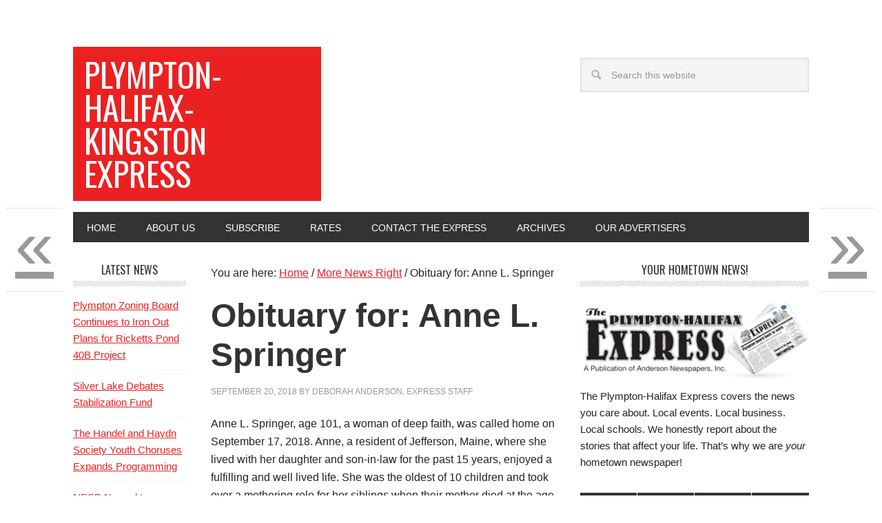

--- FILE ---
content_type: text/html; charset=UTF-8
request_url: https://plymptonhalifaxexpress.com/obituary-for-anne-l-springer/
body_size: 12246
content:
<!DOCTYPE html>
<html lang="en-US">
<head >
<meta charset="UTF-8" />
<meta name="viewport" content="width=device-width, initial-scale=1" />
<meta name='robots' content='index, follow, max-image-preview:large, max-snippet:-1, max-video-preview:-1' />
	<style>img:is([sizes="auto" i], [sizes^="auto," i]) { contain-intrinsic-size: 3000px 1500px }</style>
	
	<!-- This site is optimized with the Yoast SEO plugin v26.8 - https://yoast.com/product/yoast-seo-wordpress/ -->
	<title>Obituary for: Anne L. Springer - Plympton-Halifax-Kingston Express</title>
	<link rel="canonical" href="https://plymptonhalifaxexpress.com/obituary-for-anne-l-springer/" />
	<meta property="og:locale" content="en_US" />
	<meta property="og:type" content="article" />
	<meta property="og:title" content="Obituary for: Anne L. Springer - Plympton-Halifax-Kingston Express" />
	<meta property="og:description" content="Anne L. Springer, age 101, a woman of deep faith, was called home on September 17, 2018. Anne, a resident of Jefferson, Maine, where she lived with her daughter and son-in-law for the past 15 years, enjoyed a fulfilling and well lived life. She was the oldest of 10 children and took over a mothering [&hellip;]" />
	<meta property="og:url" content="https://plymptonhalifaxexpress.com/obituary-for-anne-l-springer/" />
	<meta property="og:site_name" content="Plympton-Halifax-Kingston Express" />
	<meta property="article:publisher" content="https://www.facebook.com/plymptonhalifaxexpress/" />
	<meta property="article:published_time" content="2018-09-20T17:26:20+00:00" />
	<meta property="og:image" content="https://secureservercdn.net/45.40.155.190/dzf.a92.myftpupload.com/wp-content/uploads/2018/09/AnneFrontCover.jpg?time=1655317428" />
	<meta property="og:image:width" content="782" />
	<meta property="og:image:height" content="1158" />
	<meta property="og:image:type" content="image/jpeg" />
	<meta name="author" content="Deborah Anderson, Express Staff" />
	<script type="application/ld+json" class="yoast-schema-graph">{"@context":"https://schema.org","@graph":[{"@type":"Article","@id":"https://plymptonhalifaxexpress.com/obituary-for-anne-l-springer/#article","isPartOf":{"@id":"https://plymptonhalifaxexpress.com/obituary-for-anne-l-springer/"},"author":{"name":"Deborah Anderson, Express Staff","@id":"https://plymptonhalifaxexpress.com/#/schema/person/eeed6d5fd5c806a4335d8d701884dda5"},"headline":"Obituary for: Anne L. Springer","datePublished":"2018-09-20T17:26:20+00:00","mainEntityOfPage":{"@id":"https://plymptonhalifaxexpress.com/obituary-for-anne-l-springer/"},"wordCount":514,"publisher":{"@id":"https://plymptonhalifaxexpress.com/#organization"},"image":{"@id":"https://plymptonhalifaxexpress.com/obituary-for-anne-l-springer/#primaryimage"},"thumbnailUrl":"https://plymptonhalifaxexpress.com/wp-content/uploads/2018/09/AnneFrontCover.jpg","articleSection":["More News Right","News"],"inLanguage":"en-US"},{"@type":"WebPage","@id":"https://plymptonhalifaxexpress.com/obituary-for-anne-l-springer/","url":"https://plymptonhalifaxexpress.com/obituary-for-anne-l-springer/","name":"Obituary for: Anne L. Springer - Plympton-Halifax-Kingston Express","isPartOf":{"@id":"https://plymptonhalifaxexpress.com/#website"},"primaryImageOfPage":{"@id":"https://plymptonhalifaxexpress.com/obituary-for-anne-l-springer/#primaryimage"},"image":{"@id":"https://plymptonhalifaxexpress.com/obituary-for-anne-l-springer/#primaryimage"},"thumbnailUrl":"https://plymptonhalifaxexpress.com/wp-content/uploads/2018/09/AnneFrontCover.jpg","datePublished":"2018-09-20T17:26:20+00:00","breadcrumb":{"@id":"https://plymptonhalifaxexpress.com/obituary-for-anne-l-springer/#breadcrumb"},"inLanguage":"en-US","potentialAction":[{"@type":"ReadAction","target":["https://plymptonhalifaxexpress.com/obituary-for-anne-l-springer/"]}]},{"@type":"ImageObject","inLanguage":"en-US","@id":"https://plymptonhalifaxexpress.com/obituary-for-anne-l-springer/#primaryimage","url":"https://plymptonhalifaxexpress.com/wp-content/uploads/2018/09/AnneFrontCover.jpg","contentUrl":"https://plymptonhalifaxexpress.com/wp-content/uploads/2018/09/AnneFrontCover.jpg","width":782,"height":1158},{"@type":"BreadcrumbList","@id":"https://plymptonhalifaxexpress.com/obituary-for-anne-l-springer/#breadcrumb","itemListElement":[{"@type":"ListItem","position":1,"name":"Home","item":"https://plymptonhalifaxexpress.com/"},{"@type":"ListItem","position":2,"name":"Obituary for: Anne L. Springer"}]},{"@type":"WebSite","@id":"https://plymptonhalifaxexpress.com/#website","url":"https://plymptonhalifaxexpress.com/","name":"Plympton-Halifax Express","description":"","publisher":{"@id":"https://plymptonhalifaxexpress.com/#organization"},"potentialAction":[{"@type":"SearchAction","target":{"@type":"EntryPoint","urlTemplate":"https://plymptonhalifaxexpress.com/?s={search_term_string}"},"query-input":{"@type":"PropertyValueSpecification","valueRequired":true,"valueName":"search_term_string"}}],"inLanguage":"en-US"},{"@type":"Organization","@id":"https://plymptonhalifaxexpress.com/#organization","name":"Plympton-Halifax Express","url":"https://plymptonhalifaxexpress.com/","logo":{"@type":"ImageObject","inLanguage":"en-US","@id":"https://plymptonhalifaxexpress.com/#/schema/logo/image/","url":"https://secureservercdn.net/45.40.155.190/dzf.a92.myftpupload.com/wp-content/uploads/2018/11/Screen-Shot-2018-11-29-at-6.18.00-PM.png?time=1655317079","contentUrl":"https://secureservercdn.net/45.40.155.190/dzf.a92.myftpupload.com/wp-content/uploads/2018/11/Screen-Shot-2018-11-29-at-6.18.00-PM.png?time=1655317079","width":713,"height":246,"caption":"Plympton-Halifax Express"},"image":{"@id":"https://plymptonhalifaxexpress.com/#/schema/logo/image/"},"sameAs":["https://www.facebook.com/plymptonhalifaxexpress/"]},{"@type":"Person","@id":"https://plymptonhalifaxexpress.com/#/schema/person/eeed6d5fd5c806a4335d8d701884dda5","name":"Deborah Anderson, Express Staff","image":{"@type":"ImageObject","inLanguage":"en-US","@id":"https://plymptonhalifaxexpress.com/#/schema/person/image/","url":"https://secure.gravatar.com/avatar/79395a2a93933b2680bfaeeb9e9f069cad95af354256b04c829cf013037bbc54?s=96&d=mm&r=g","contentUrl":"https://secure.gravatar.com/avatar/79395a2a93933b2680bfaeeb9e9f069cad95af354256b04c829cf013037bbc54?s=96&d=mm&r=g","caption":"Deborah Anderson, Express Staff"},"url":"https://plymptonhalifaxexpress.com/author/deborah-anderson-express-staff/"}]}</script>
	<!-- / Yoast SEO plugin. -->


<link rel='dns-prefetch' href='//secure.gravatar.com' />
<link rel='dns-prefetch' href='//stats.wp.com' />
<link rel='dns-prefetch' href='//fonts.googleapis.com' />
<link rel='dns-prefetch' href='//v0.wordpress.com' />
<link rel='preconnect' href='//c0.wp.com' />
<link rel="alternate" type="application/rss+xml" title="Plympton-Halifax-Kingston Express &raquo; Feed" href="https://plymptonhalifaxexpress.com/feed/" />
<link rel="alternate" type="application/rss+xml" title="Plympton-Halifax-Kingston Express &raquo; Comments Feed" href="https://plymptonhalifaxexpress.com/comments/feed/" />
		<!-- This site uses the Google Analytics by MonsterInsights plugin v9.11.1 - Using Analytics tracking - https://www.monsterinsights.com/ -->
		<!-- Note: MonsterInsights is not currently configured on this site. The site owner needs to authenticate with Google Analytics in the MonsterInsights settings panel. -->
					<!-- No tracking code set -->
				<!-- / Google Analytics by MonsterInsights -->
		<script type="text/javascript">
/* <![CDATA[ */
window._wpemojiSettings = {"baseUrl":"https:\/\/s.w.org\/images\/core\/emoji\/16.0.1\/72x72\/","ext":".png","svgUrl":"https:\/\/s.w.org\/images\/core\/emoji\/16.0.1\/svg\/","svgExt":".svg","source":{"concatemoji":"https:\/\/plymptonhalifaxexpress.com\/wp-includes\/js\/wp-emoji-release.min.js?ver=6.8.3"}};
/*! This file is auto-generated */
!function(s,n){var o,i,e;function c(e){try{var t={supportTests:e,timestamp:(new Date).valueOf()};sessionStorage.setItem(o,JSON.stringify(t))}catch(e){}}function p(e,t,n){e.clearRect(0,0,e.canvas.width,e.canvas.height),e.fillText(t,0,0);var t=new Uint32Array(e.getImageData(0,0,e.canvas.width,e.canvas.height).data),a=(e.clearRect(0,0,e.canvas.width,e.canvas.height),e.fillText(n,0,0),new Uint32Array(e.getImageData(0,0,e.canvas.width,e.canvas.height).data));return t.every(function(e,t){return e===a[t]})}function u(e,t){e.clearRect(0,0,e.canvas.width,e.canvas.height),e.fillText(t,0,0);for(var n=e.getImageData(16,16,1,1),a=0;a<n.data.length;a++)if(0!==n.data[a])return!1;return!0}function f(e,t,n,a){switch(t){case"flag":return n(e,"\ud83c\udff3\ufe0f\u200d\u26a7\ufe0f","\ud83c\udff3\ufe0f\u200b\u26a7\ufe0f")?!1:!n(e,"\ud83c\udde8\ud83c\uddf6","\ud83c\udde8\u200b\ud83c\uddf6")&&!n(e,"\ud83c\udff4\udb40\udc67\udb40\udc62\udb40\udc65\udb40\udc6e\udb40\udc67\udb40\udc7f","\ud83c\udff4\u200b\udb40\udc67\u200b\udb40\udc62\u200b\udb40\udc65\u200b\udb40\udc6e\u200b\udb40\udc67\u200b\udb40\udc7f");case"emoji":return!a(e,"\ud83e\udedf")}return!1}function g(e,t,n,a){var r="undefined"!=typeof WorkerGlobalScope&&self instanceof WorkerGlobalScope?new OffscreenCanvas(300,150):s.createElement("canvas"),o=r.getContext("2d",{willReadFrequently:!0}),i=(o.textBaseline="top",o.font="600 32px Arial",{});return e.forEach(function(e){i[e]=t(o,e,n,a)}),i}function t(e){var t=s.createElement("script");t.src=e,t.defer=!0,s.head.appendChild(t)}"undefined"!=typeof Promise&&(o="wpEmojiSettingsSupports",i=["flag","emoji"],n.supports={everything:!0,everythingExceptFlag:!0},e=new Promise(function(e){s.addEventListener("DOMContentLoaded",e,{once:!0})}),new Promise(function(t){var n=function(){try{var e=JSON.parse(sessionStorage.getItem(o));if("object"==typeof e&&"number"==typeof e.timestamp&&(new Date).valueOf()<e.timestamp+604800&&"object"==typeof e.supportTests)return e.supportTests}catch(e){}return null}();if(!n){if("undefined"!=typeof Worker&&"undefined"!=typeof OffscreenCanvas&&"undefined"!=typeof URL&&URL.createObjectURL&&"undefined"!=typeof Blob)try{var e="postMessage("+g.toString()+"("+[JSON.stringify(i),f.toString(),p.toString(),u.toString()].join(",")+"));",a=new Blob([e],{type:"text/javascript"}),r=new Worker(URL.createObjectURL(a),{name:"wpTestEmojiSupports"});return void(r.onmessage=function(e){c(n=e.data),r.terminate(),t(n)})}catch(e){}c(n=g(i,f,p,u))}t(n)}).then(function(e){for(var t in e)n.supports[t]=e[t],n.supports.everything=n.supports.everything&&n.supports[t],"flag"!==t&&(n.supports.everythingExceptFlag=n.supports.everythingExceptFlag&&n.supports[t]);n.supports.everythingExceptFlag=n.supports.everythingExceptFlag&&!n.supports.flag,n.DOMReady=!1,n.readyCallback=function(){n.DOMReady=!0}}).then(function(){return e}).then(function(){var e;n.supports.everything||(n.readyCallback(),(e=n.source||{}).concatemoji?t(e.concatemoji):e.wpemoji&&e.twemoji&&(t(e.twemoji),t(e.wpemoji)))}))}((window,document),window._wpemojiSettings);
/* ]]> */
</script>
<link rel='stylesheet' id='jetpack_related-posts-css' href='https://c0.wp.com/p/jetpack/15.4/modules/related-posts/related-posts.css' type='text/css' media='all' />
<link rel='stylesheet' id='jqueri_ui-css' href='https://plymptonhalifaxexpress.com/wp-content/plugins/player/js/jquery-ui.css?ver=6.8.3' type='text/css' media='all' />
<link rel='stylesheet' id='metro-pro-theme-css' href='https://plymptonhalifaxexpress.com/wp-content/themes/metro-pro_child/style.css?ver=2.0.1' type='text/css' media='all' />
<style id='wp-emoji-styles-inline-css' type='text/css'>

	img.wp-smiley, img.emoji {
		display: inline !important;
		border: none !important;
		box-shadow: none !important;
		height: 1em !important;
		width: 1em !important;
		margin: 0 0.07em !important;
		vertical-align: -0.1em !important;
		background: none !important;
		padding: 0 !important;
	}
</style>
<link rel='stylesheet' id='wp-block-library-css' href='https://c0.wp.com/c/6.8.3/wp-includes/css/dist/block-library/style.min.css' type='text/css' media='all' />
<style id='classic-theme-styles-inline-css' type='text/css'>
/*! This file is auto-generated */
.wp-block-button__link{color:#fff;background-color:#32373c;border-radius:9999px;box-shadow:none;text-decoration:none;padding:calc(.667em + 2px) calc(1.333em + 2px);font-size:1.125em}.wp-block-file__button{background:#32373c;color:#fff;text-decoration:none}
</style>
<link rel='stylesheet' id='mediaelement-css' href='https://c0.wp.com/c/6.8.3/wp-includes/js/mediaelement/mediaelementplayer-legacy.min.css' type='text/css' media='all' />
<link rel='stylesheet' id='wp-mediaelement-css' href='https://c0.wp.com/c/6.8.3/wp-includes/js/mediaelement/wp-mediaelement.min.css' type='text/css' media='all' />
<style id='jetpack-sharing-buttons-style-inline-css' type='text/css'>
.jetpack-sharing-buttons__services-list{display:flex;flex-direction:row;flex-wrap:wrap;gap:0;list-style-type:none;margin:5px;padding:0}.jetpack-sharing-buttons__services-list.has-small-icon-size{font-size:12px}.jetpack-sharing-buttons__services-list.has-normal-icon-size{font-size:16px}.jetpack-sharing-buttons__services-list.has-large-icon-size{font-size:24px}.jetpack-sharing-buttons__services-list.has-huge-icon-size{font-size:36px}@media print{.jetpack-sharing-buttons__services-list{display:none!important}}.editor-styles-wrapper .wp-block-jetpack-sharing-buttons{gap:0;padding-inline-start:0}ul.jetpack-sharing-buttons__services-list.has-background{padding:1.25em 2.375em}
</style>
<style id='global-styles-inline-css' type='text/css'>
:root{--wp--preset--aspect-ratio--square: 1;--wp--preset--aspect-ratio--4-3: 4/3;--wp--preset--aspect-ratio--3-4: 3/4;--wp--preset--aspect-ratio--3-2: 3/2;--wp--preset--aspect-ratio--2-3: 2/3;--wp--preset--aspect-ratio--16-9: 16/9;--wp--preset--aspect-ratio--9-16: 9/16;--wp--preset--color--black: #000000;--wp--preset--color--cyan-bluish-gray: #abb8c3;--wp--preset--color--white: #ffffff;--wp--preset--color--pale-pink: #f78da7;--wp--preset--color--vivid-red: #cf2e2e;--wp--preset--color--luminous-vivid-orange: #ff6900;--wp--preset--color--luminous-vivid-amber: #fcb900;--wp--preset--color--light-green-cyan: #7bdcb5;--wp--preset--color--vivid-green-cyan: #00d084;--wp--preset--color--pale-cyan-blue: #8ed1fc;--wp--preset--color--vivid-cyan-blue: #0693e3;--wp--preset--color--vivid-purple: #9b51e0;--wp--preset--gradient--vivid-cyan-blue-to-vivid-purple: linear-gradient(135deg,rgba(6,147,227,1) 0%,rgb(155,81,224) 100%);--wp--preset--gradient--light-green-cyan-to-vivid-green-cyan: linear-gradient(135deg,rgb(122,220,180) 0%,rgb(0,208,130) 100%);--wp--preset--gradient--luminous-vivid-amber-to-luminous-vivid-orange: linear-gradient(135deg,rgba(252,185,0,1) 0%,rgba(255,105,0,1) 100%);--wp--preset--gradient--luminous-vivid-orange-to-vivid-red: linear-gradient(135deg,rgba(255,105,0,1) 0%,rgb(207,46,46) 100%);--wp--preset--gradient--very-light-gray-to-cyan-bluish-gray: linear-gradient(135deg,rgb(238,238,238) 0%,rgb(169,184,195) 100%);--wp--preset--gradient--cool-to-warm-spectrum: linear-gradient(135deg,rgb(74,234,220) 0%,rgb(151,120,209) 20%,rgb(207,42,186) 40%,rgb(238,44,130) 60%,rgb(251,105,98) 80%,rgb(254,248,76) 100%);--wp--preset--gradient--blush-light-purple: linear-gradient(135deg,rgb(255,206,236) 0%,rgb(152,150,240) 100%);--wp--preset--gradient--blush-bordeaux: linear-gradient(135deg,rgb(254,205,165) 0%,rgb(254,45,45) 50%,rgb(107,0,62) 100%);--wp--preset--gradient--luminous-dusk: linear-gradient(135deg,rgb(255,203,112) 0%,rgb(199,81,192) 50%,rgb(65,88,208) 100%);--wp--preset--gradient--pale-ocean: linear-gradient(135deg,rgb(255,245,203) 0%,rgb(182,227,212) 50%,rgb(51,167,181) 100%);--wp--preset--gradient--electric-grass: linear-gradient(135deg,rgb(202,248,128) 0%,rgb(113,206,126) 100%);--wp--preset--gradient--midnight: linear-gradient(135deg,rgb(2,3,129) 0%,rgb(40,116,252) 100%);--wp--preset--font-size--small: 13px;--wp--preset--font-size--medium: 20px;--wp--preset--font-size--large: 36px;--wp--preset--font-size--x-large: 42px;--wp--preset--spacing--20: 0.44rem;--wp--preset--spacing--30: 0.67rem;--wp--preset--spacing--40: 1rem;--wp--preset--spacing--50: 1.5rem;--wp--preset--spacing--60: 2.25rem;--wp--preset--spacing--70: 3.38rem;--wp--preset--spacing--80: 5.06rem;--wp--preset--shadow--natural: 6px 6px 9px rgba(0, 0, 0, 0.2);--wp--preset--shadow--deep: 12px 12px 50px rgba(0, 0, 0, 0.4);--wp--preset--shadow--sharp: 6px 6px 0px rgba(0, 0, 0, 0.2);--wp--preset--shadow--outlined: 6px 6px 0px -3px rgba(255, 255, 255, 1), 6px 6px rgba(0, 0, 0, 1);--wp--preset--shadow--crisp: 6px 6px 0px rgba(0, 0, 0, 1);}:where(.is-layout-flex){gap: 0.5em;}:where(.is-layout-grid){gap: 0.5em;}body .is-layout-flex{display: flex;}.is-layout-flex{flex-wrap: wrap;align-items: center;}.is-layout-flex > :is(*, div){margin: 0;}body .is-layout-grid{display: grid;}.is-layout-grid > :is(*, div){margin: 0;}:where(.wp-block-columns.is-layout-flex){gap: 2em;}:where(.wp-block-columns.is-layout-grid){gap: 2em;}:where(.wp-block-post-template.is-layout-flex){gap: 1.25em;}:where(.wp-block-post-template.is-layout-grid){gap: 1.25em;}.has-black-color{color: var(--wp--preset--color--black) !important;}.has-cyan-bluish-gray-color{color: var(--wp--preset--color--cyan-bluish-gray) !important;}.has-white-color{color: var(--wp--preset--color--white) !important;}.has-pale-pink-color{color: var(--wp--preset--color--pale-pink) !important;}.has-vivid-red-color{color: var(--wp--preset--color--vivid-red) !important;}.has-luminous-vivid-orange-color{color: var(--wp--preset--color--luminous-vivid-orange) !important;}.has-luminous-vivid-amber-color{color: var(--wp--preset--color--luminous-vivid-amber) !important;}.has-light-green-cyan-color{color: var(--wp--preset--color--light-green-cyan) !important;}.has-vivid-green-cyan-color{color: var(--wp--preset--color--vivid-green-cyan) !important;}.has-pale-cyan-blue-color{color: var(--wp--preset--color--pale-cyan-blue) !important;}.has-vivid-cyan-blue-color{color: var(--wp--preset--color--vivid-cyan-blue) !important;}.has-vivid-purple-color{color: var(--wp--preset--color--vivid-purple) !important;}.has-black-background-color{background-color: var(--wp--preset--color--black) !important;}.has-cyan-bluish-gray-background-color{background-color: var(--wp--preset--color--cyan-bluish-gray) !important;}.has-white-background-color{background-color: var(--wp--preset--color--white) !important;}.has-pale-pink-background-color{background-color: var(--wp--preset--color--pale-pink) !important;}.has-vivid-red-background-color{background-color: var(--wp--preset--color--vivid-red) !important;}.has-luminous-vivid-orange-background-color{background-color: var(--wp--preset--color--luminous-vivid-orange) !important;}.has-luminous-vivid-amber-background-color{background-color: var(--wp--preset--color--luminous-vivid-amber) !important;}.has-light-green-cyan-background-color{background-color: var(--wp--preset--color--light-green-cyan) !important;}.has-vivid-green-cyan-background-color{background-color: var(--wp--preset--color--vivid-green-cyan) !important;}.has-pale-cyan-blue-background-color{background-color: var(--wp--preset--color--pale-cyan-blue) !important;}.has-vivid-cyan-blue-background-color{background-color: var(--wp--preset--color--vivid-cyan-blue) !important;}.has-vivid-purple-background-color{background-color: var(--wp--preset--color--vivid-purple) !important;}.has-black-border-color{border-color: var(--wp--preset--color--black) !important;}.has-cyan-bluish-gray-border-color{border-color: var(--wp--preset--color--cyan-bluish-gray) !important;}.has-white-border-color{border-color: var(--wp--preset--color--white) !important;}.has-pale-pink-border-color{border-color: var(--wp--preset--color--pale-pink) !important;}.has-vivid-red-border-color{border-color: var(--wp--preset--color--vivid-red) !important;}.has-luminous-vivid-orange-border-color{border-color: var(--wp--preset--color--luminous-vivid-orange) !important;}.has-luminous-vivid-amber-border-color{border-color: var(--wp--preset--color--luminous-vivid-amber) !important;}.has-light-green-cyan-border-color{border-color: var(--wp--preset--color--light-green-cyan) !important;}.has-vivid-green-cyan-border-color{border-color: var(--wp--preset--color--vivid-green-cyan) !important;}.has-pale-cyan-blue-border-color{border-color: var(--wp--preset--color--pale-cyan-blue) !important;}.has-vivid-cyan-blue-border-color{border-color: var(--wp--preset--color--vivid-cyan-blue) !important;}.has-vivid-purple-border-color{border-color: var(--wp--preset--color--vivid-purple) !important;}.has-vivid-cyan-blue-to-vivid-purple-gradient-background{background: var(--wp--preset--gradient--vivid-cyan-blue-to-vivid-purple) !important;}.has-light-green-cyan-to-vivid-green-cyan-gradient-background{background: var(--wp--preset--gradient--light-green-cyan-to-vivid-green-cyan) !important;}.has-luminous-vivid-amber-to-luminous-vivid-orange-gradient-background{background: var(--wp--preset--gradient--luminous-vivid-amber-to-luminous-vivid-orange) !important;}.has-luminous-vivid-orange-to-vivid-red-gradient-background{background: var(--wp--preset--gradient--luminous-vivid-orange-to-vivid-red) !important;}.has-very-light-gray-to-cyan-bluish-gray-gradient-background{background: var(--wp--preset--gradient--very-light-gray-to-cyan-bluish-gray) !important;}.has-cool-to-warm-spectrum-gradient-background{background: var(--wp--preset--gradient--cool-to-warm-spectrum) !important;}.has-blush-light-purple-gradient-background{background: var(--wp--preset--gradient--blush-light-purple) !important;}.has-blush-bordeaux-gradient-background{background: var(--wp--preset--gradient--blush-bordeaux) !important;}.has-luminous-dusk-gradient-background{background: var(--wp--preset--gradient--luminous-dusk) !important;}.has-pale-ocean-gradient-background{background: var(--wp--preset--gradient--pale-ocean) !important;}.has-electric-grass-gradient-background{background: var(--wp--preset--gradient--electric-grass) !important;}.has-midnight-gradient-background{background: var(--wp--preset--gradient--midnight) !important;}.has-small-font-size{font-size: var(--wp--preset--font-size--small) !important;}.has-medium-font-size{font-size: var(--wp--preset--font-size--medium) !important;}.has-large-font-size{font-size: var(--wp--preset--font-size--large) !important;}.has-x-large-font-size{font-size: var(--wp--preset--font-size--x-large) !important;}
:where(.wp-block-post-template.is-layout-flex){gap: 1.25em;}:where(.wp-block-post-template.is-layout-grid){gap: 1.25em;}
:where(.wp-block-columns.is-layout-flex){gap: 2em;}:where(.wp-block-columns.is-layout-grid){gap: 2em;}
:root :where(.wp-block-pullquote){font-size: 1.5em;line-height: 1.6;}
</style>
<link rel='stylesheet' id='contact-form-7-css' href='https://plymptonhalifaxexpress.com/wp-content/plugins/contact-form-7/includes/css/styles.css?ver=6.1.4' type='text/css' media='all' />
<link rel='stylesheet' id='genesis-social-profiles-menu-css' href='https://plymptonhalifaxexpress.com/wp-content/plugins/genesis-social-profiles-menu/css/gspm-styles.css?ver=1.2' type='text/css' media='all' />
<link rel='stylesheet' id='google-font-css' href='//fonts.googleapis.com/css?family=Oswald%3A400&#038;ver=2.0.1' type='text/css' media='all' />
<link rel='stylesheet' id='genesis_single_post_navigation-css' href='https://plymptonhalifaxexpress.com/wp-content/plugins/genesis-single-post-navigation/css/single-post-navigation.css?ver=1.5' type='text/css' media='screen' />
<link rel='stylesheet' id='sharedaddy-css' href='https://c0.wp.com/p/jetpack/15.4/modules/sharedaddy/sharing.css' type='text/css' media='all' />
<link rel='stylesheet' id='social-logos-css' href='https://c0.wp.com/p/jetpack/15.4/_inc/social-logos/social-logos.min.css' type='text/css' media='all' />
<script type="text/javascript" id="jetpack_related-posts-js-extra">
/* <![CDATA[ */
var related_posts_js_options = {"post_heading":"h4"};
/* ]]> */
</script>
<script type="text/javascript" src="https://c0.wp.com/p/jetpack/15.4/_inc/build/related-posts/related-posts.min.js" id="jetpack_related-posts-js"></script>
<script type="text/javascript" src="https://c0.wp.com/c/6.8.3/wp-includes/js/jquery/jquery.min.js" id="jquery-core-js"></script>
<script type="text/javascript" src="https://c0.wp.com/c/6.8.3/wp-includes/js/jquery/jquery-migrate.min.js" id="jquery-migrate-js"></script>
<script type="text/javascript" src="https://plymptonhalifaxexpress.com/wp-content/plugins/player/js/jquery-ui.min.js?ver=6.8.3" id="jquery-ui-js"></script>
<script type="text/javascript" src="https://plymptonhalifaxexpress.com/wp-content/plugins/player/js/jquery.transit.js?ver=6.8.3" id="transit-js"></script>
<script type="text/javascript" src="https://plymptonhalifaxexpress.com/wp-content/plugins/player/js/flash_detect.js?ver=6.8.3" id="flsh_detect-js"></script>
<link rel="https://api.w.org/" href="https://plymptonhalifaxexpress.com/wp-json/" /><link rel="alternate" title="JSON" type="application/json" href="https://plymptonhalifaxexpress.com/wp-json/wp/v2/posts/2489" /><link rel="EditURI" type="application/rsd+xml" title="RSD" href="https://plymptonhalifaxexpress.com/xmlrpc.php?rsd" />
<meta name="generator" content="WordPress 6.8.3" />
<link rel='shortlink' href='https://wp.me/p6Iuq9-E9' />
<link rel="alternate" title="oEmbed (JSON)" type="application/json+oembed" href="https://plymptonhalifaxexpress.com/wp-json/oembed/1.0/embed?url=https%3A%2F%2Fplymptonhalifaxexpress.com%2Fobituary-for-anne-l-springer%2F" />
<link rel="alternate" title="oEmbed (XML)" type="text/xml+oembed" href="https://plymptonhalifaxexpress.com/wp-json/oembed/1.0/embed?url=https%3A%2F%2Fplymptonhalifaxexpress.com%2Fobituary-for-anne-l-springer%2F&#038;format=xml" />
	<style>img#wpstats{display:none}</style>
		<link rel="icon" href="https://plymptonhalifaxexpress.com/wp-content/themes/metro-pro_child/images/favicon.ico" />
<meta name="twitter:partner" content="tfwp">
<meta name="twitter:card" content="summary"><meta name="twitter:title" content="Obituary for: Anne L. Springer"><meta name="twitter:description" content="Anne L. Springer, age 101, a woman of deep faith, was called home on September 17, 2018. Anne, a resident of Jefferson, Maine, where she lived with her daughter and son-in-law for the past 15 years, enjoyed a fulfilling and well lived life. She was the oldest of 10 children and took over a mothering&hellip;"><meta name="twitter:image" content="https://plymptonhalifaxexpress.com/wp-content/uploads/2018/09/AnneFrontCover.jpg">
</head>
<body class="wp-singular post-template-default single single-post postid-2489 single-format-standard wp-theme-genesis wp-child-theme-metro-pro_child gspm custom-header sidebar-content-sidebar genesis-breadcrumbs-visible genesis-footer-widgets-hidden"><div class="site-container"><header class="site-header"><div class="wrap"><div class="title-area"><p class="site-title"><a href="https://plymptonhalifaxexpress.com/">Plympton-Halifax-Kingston Express</a></p></div><div class="widget-area header-widget-area"><section id="search-3" class="widget widget_search"><div class="widget-wrap"><form class="search-form" method="get" action="https://plymptonhalifaxexpress.com/" role="search"><input class="search-form-input" type="search" name="s" id="searchform-1" placeholder="Search this website"><input class="search-form-submit" type="submit" value="Search"><meta content="https://plymptonhalifaxexpress.com/?s={s}"></form></div></section>
</div></div></header><nav class="nav-primary" aria-label="Main"><div class="wrap"><ul id="menu-main" class="menu genesis-nav-menu menu-primary"><li id="menu-item-40" class="menu-item menu-item-type-custom menu-item-object-custom menu-item-home menu-item-40"><a href="https://plymptonhalifaxexpress.com"><span >Home</span></a></li>
<li id="menu-item-25" class="menu-item menu-item-type-post_type menu-item-object-page menu-item-25"><a href="https://plymptonhalifaxexpress.com/about-us/"><span >About Us</span></a></li>
<li id="menu-item-24" class="menu-item menu-item-type-post_type menu-item-object-page menu-item-24"><a href="https://plymptonhalifaxexpress.com/subscribe/"><span >Subscribe</span></a></li>
<li id="menu-item-323" class="menu-item menu-item-type-custom menu-item-object-custom menu-item-has-children menu-item-323"><a><span >Rates</span></a>
<ul class="sub-menu">
	<li id="menu-item-320" class="menu-item menu-item-type-post_type menu-item-object-page menu-item-320"><a href="https://plymptonhalifaxexpress.com/advertisement-rates/"><span >Advertisement Rates</span></a></li>
	<li id="menu-item-321" class="menu-item menu-item-type-post_type menu-item-object-page menu-item-321"><a href="https://plymptonhalifaxexpress.com/subscription-rates/"><span >Subscription Rates</span></a></li>
	<li id="menu-item-322" class="menu-item menu-item-type-post_type menu-item-object-page menu-item-322"><a href="https://plymptonhalifaxexpress.com/classified-order-form/"><span >Classified Order Form</span></a></li>
</ul>
</li>
<li id="menu-item-22" class="menu-item menu-item-type-post_type menu-item-object-page menu-item-22"><a href="https://plymptonhalifaxexpress.com/contact-the-express/"><span >Contact the Express</span></a></li>
<li id="menu-item-77" class="menu-item menu-item-type-post_type menu-item-object-page menu-item-77"><a href="https://plymptonhalifaxexpress.com/archives/"><span >Archives</span></a></li>
<li id="menu-item-23" class="menu-item menu-item-type-post_type menu-item-object-page menu-item-23"><a href="https://plymptonhalifaxexpress.com/our-advertisers/"><span >Our Advertisers</span></a></li>
</ul></div></nav><div class="site-inner"><div class="content-sidebar-wrap"><main class="content"><div class="breadcrumb">You are here: <span class="breadcrumb-link-wrap"><a class="breadcrumb-link" href="https://plymptonhalifaxexpress.com/"><span class="breadcrumb-link-text-wrap">Home</span></a><meta ></span> <span aria-label="breadcrumb separator">/</span> <span class="breadcrumb-link-wrap"><a class="breadcrumb-link" href="https://plymptonhalifaxexpress.com/category/covering/"><span class="breadcrumb-link-text-wrap">More News Right</span></a><meta ></span> <span aria-label="breadcrumb separator">/</span> Obituary for: Anne L. Springer</div><article class="post-2489 post type-post status-publish format-standard has-post-thumbnail category-covering category-news entry" aria-label="Obituary for: Anne L. Springer"><header class="entry-header"><h1 class="entry-title">Obituary for: Anne L. Springer</h1>
<p class="entry-meta"><time class="entry-time">September 20, 2018</time> By <span class="entry-author"><a href="https://plymptonhalifaxexpress.com/author/deborah-anderson-express-staff/" class="entry-author-link" rel="author"><span class="entry-author-name">Deborah Anderson, Express Staff</span></a></span>  </p></header><div class="entry-content"><p>Anne L. Springer, age 101, a woman of deep faith, was called home on September 17, 2018. Anne, a resident of Jefferson, Maine, where she lived with her daughter and son-in-law for the past 15 years, enjoyed a fulfilling and well lived life. She was the oldest of 10 children and took over a mothering role for her siblings when their mother died at the age of 50. She was deeply loved by all her brothers and sisters.</p>
<p>&nbsp;</p>
<p>Anne attended Punchard High School in Andover, MA and graduated in the Class of 1935. She married Leslie G. Springer in 1940 and they made their home in Leslie’s hometown of Plympton, MA. Shortly after their marriage, Leslie was called to serve in the Army overseas during World War II. Upon his return, they started their family of 5 children and in 1959 established a general store in Plympton that included the best tasting homemade ice cream on the Massachusetts south shore, aptly called Anne’s Homemade Ice Cream.</p>
<p>&nbsp;</p>
<p>Leslie and Anne retired to their farm in Jefferson, Maine in 1976 where they spent countless hours renovating the homestead and grooming the fields for their large gardens. They also built a winter home in Vero Beach, Florida that provided many happy years gathering with friends and family. Both Leslie and Anne were hard workers and always had projects to tackle. Anne expressed her creativity in many ways. She took up oil painting in her 50’s and continued to paint until her death. She enjoyed acrylic and water color painting also, many of which she gifted to her family and friends. She also enjoyed creative cooking and rug hooking and was an avid reader.</p>
<p>&nbsp;</p>
<p>Anne remained active in the St. Denis Seniors Group, enjoying the many friendships formed with her faith community. Anne’s steadfast faith was the ballast that supported her throughout her life. A lifelong dream became a reality when she visited Rome in 2004 at the age of 88 and also traveled to the Grand Canyon, Oregon and many visits to Florida. She lived her life with grace, acceptance and generosity.</p>
<p>&nbsp;</p>
<p>Anne is predeceased by her husband, Leslie and her son William. Her loving family includes her son David and his wife Gale of Clermont, FL, son Richard and wife Maureen of Plympton, MA, son Earl T. and wife Lois of W. Barnstable, MA, daughter Marian and husband Bill of Jefferson, ME, and daughter-in-law Ana of Vero Beach, FL. Anne was also the proud grandmother of 11 grandchildren and 10 great grandchildren.</p>
<p>&nbsp;</p>
<p>A memorial mass will be held on Saturday, September 29, 2018 at 11:00 a.m. at the St. Denis Catholic Church, 298 Grand Army Road, in Whitefield, followed by a reception at the church hall.</p>
<p>&nbsp;</p>
<p>In lieu of flowers, donations may be made in Anne’s name to St. Michael’s Parish, Re: St. Denis Church, 24 Washington Street, Augusta, ME 04330, Transfiguration Hermitage, 205 Windsor Neck Road, Windsor, ME 04363, or Maine General Hospice, P.O. Box 828, Waterville, ME 04363.</p>
<p>&nbsp;</p>
<p>Arrangements are entrusted to Hall Funeral Home and Cremation Service, 949 Main Street, Waldoboro.</p>
<p>&nbsp;</p>
<p>Condolences may be shared at <a href="http://www.hallfuneralhomes.com">www.hallfuneralhomes.com</a></p>
<div class="sharedaddy sd-sharing-enabled"><div class="robots-nocontent sd-block sd-social sd-social-icon-text sd-sharing"><h3 class="sd-title">Share this:</h3><div class="sd-content"><ul><li class="share-facebook"><a rel="nofollow noopener noreferrer"
				data-shared="sharing-facebook-2489"
				class="share-facebook sd-button share-icon"
				href="https://plymptonhalifaxexpress.com/obituary-for-anne-l-springer/?share=facebook"
				target="_blank"
				aria-labelledby="sharing-facebook-2489"
				>
				<span id="sharing-facebook-2489" hidden>Click to share on Facebook (Opens in new window)</span>
				<span>Facebook</span>
			</a></li><li class="share-twitter"><a rel="nofollow noopener noreferrer"
				data-shared="sharing-twitter-2489"
				class="share-twitter sd-button share-icon"
				href="https://plymptonhalifaxexpress.com/obituary-for-anne-l-springer/?share=twitter"
				target="_blank"
				aria-labelledby="sharing-twitter-2489"
				>
				<span id="sharing-twitter-2489" hidden>Click to share on X (Opens in new window)</span>
				<span>X</span>
			</a></li><li class="share-pinterest"><a rel="nofollow noopener noreferrer"
				data-shared="sharing-pinterest-2489"
				class="share-pinterest sd-button share-icon"
				href="https://plymptonhalifaxexpress.com/obituary-for-anne-l-springer/?share=pinterest"
				target="_blank"
				aria-labelledby="sharing-pinterest-2489"
				>
				<span id="sharing-pinterest-2489" hidden>Click to share on Pinterest (Opens in new window)</span>
				<span>Pinterest</span>
			</a></li><li class="share-linkedin"><a rel="nofollow noopener noreferrer"
				data-shared="sharing-linkedin-2489"
				class="share-linkedin sd-button share-icon"
				href="https://plymptonhalifaxexpress.com/obituary-for-anne-l-springer/?share=linkedin"
				target="_blank"
				aria-labelledby="sharing-linkedin-2489"
				>
				<span id="sharing-linkedin-2489" hidden>Click to share on LinkedIn (Opens in new window)</span>
				<span>LinkedIn</span>
			</a></li><li class="share-email"><a rel="nofollow noopener noreferrer"
				data-shared="sharing-email-2489"
				class="share-email sd-button share-icon"
				href="mailto:?subject=%5BShared%20Post%5D%20Obituary%20for%3A%20Anne%20L.%20Springer&#038;body=https%3A%2F%2Fplymptonhalifaxexpress.com%2Fobituary-for-anne-l-springer%2F&#038;share=email"
				target="_blank"
				aria-labelledby="sharing-email-2489"
				data-email-share-error-title="Do you have email set up?" data-email-share-error-text="If you&#039;re having problems sharing via email, you might not have email set up for your browser. You may need to create a new email yourself." data-email-share-nonce="6f7a548612" data-email-share-track-url="https://plymptonhalifaxexpress.com/obituary-for-anne-l-springer/?share=email">
				<span id="sharing-email-2489" hidden>Click to email a link to a friend (Opens in new window)</span>
				<span>Email</span>
			</a></li><li class="share-print"><a rel="nofollow noopener noreferrer"
				data-shared="sharing-print-2489"
				class="share-print sd-button share-icon"
				href="https://plymptonhalifaxexpress.com/obituary-for-anne-l-springer/#print?share=print"
				target="_blank"
				aria-labelledby="sharing-print-2489"
				>
				<span id="sharing-print-2489" hidden>Click to print (Opens in new window)</span>
				<span>Print</span>
			</a></li><li class="share-end"></li></ul></div></div></div>
<div id='jp-relatedposts' class='jp-relatedposts' >
	<h3 class="jp-relatedposts-headline"><em>Related</em></h3>
</div></div><footer class="entry-footer"><p class="entry-meta"><span class="entry-categories">Filed Under: <a href="https://plymptonhalifaxexpress.com/category/covering/" rel="category tag">More News Right</a>, <a href="https://plymptonhalifaxexpress.com/category/news/" rel="category tag">News</a></span> </p></footer></article></main><aside class="sidebar sidebar-primary widget-area" role="complementary" aria-label="Primary Sidebar"><section id="text-2" class="widget widget_text"><div class="widget-wrap"><h4 class="widget-title widgettitle">Your Hometown News!</h4>
			<div class="textwidget"><img src="https://plymptonhalifaxexpress.com/wp-content/uploads/2014/07/PHE-Logo.png"/>
The Plympton-Halifax Express covers the news you care about. Local events. Local business. Local schools. We honestly report about the stories that affect your life. That’s why we are <i>your</i> hometown newspaper!
</div>
		</div></section>
<section id="text-3" class="widget widget_text"><div class="widget-wrap">			<div class="textwidget"><a class="social-buttons" href="https://www.facebook.com/plymptonhalifaxexpress" target="blank">Facebook</a><a class="social-buttons" href="mailto:editor@plymptonhalifaxexpress">Email</a><a class="social-buttons" href="https://plymptonhalifaxexpress.com/subscribe/">subscribe</a><a class="social-buttons last"  href="tel:+18881235467">Call</a></div>
		</div></section>
<section id="featured-post-6" class="widget featured-content featuredpost"><div class="widget-wrap"><h4 class="widget-title widgettitle">IN THE NEWS</h4>
<article class="post-8266 post type-post status-publish format-standard has-post-thumbnail category-featured-story category-news entry" aria-label="Plympton Zoning Board Continues to Iron Out Plans for Ricketts Pond 40B Project"><a href="https://plymptonhalifaxexpress.com/plympton-zoning-board-continues-to-iron-out-plans-for-ricketts-pond-40b-project/" class="alignleft" aria-hidden="true" tabindex="-1"><img width="150" height="150" src="https://plymptonhalifaxexpress.com/wp-content/uploads/2026/01/RPond-town-website-arial-view--150x150.jpg" class="entry-image attachment-post" alt="" decoding="async" loading="lazy" /></a><header class="entry-header"><h2 class="entry-title"><a href="https://plymptonhalifaxexpress.com/plympton-zoning-board-continues-to-iron-out-plans-for-ricketts-pond-40b-project/">Plympton Zoning Board Continues to Iron Out Plans for Ricketts Pond 40B Project</a></h2><p class="entry-meta"><time class="entry-time">January 23, 2026</time> By <span class="entry-author"><a href="http://Express%20Staff" class="entry-author-link" rel="author"><span class="entry-author-name">Stephani Teran</span></a></span> </p></header><div class="entry-content"><p>The Plympton Zoning Board of Appeals met for a pubic hearing on Jan. 14 at 6:30 p.m. at the Plympton &#x02026; <a href="https://plymptonhalifaxexpress.com/plympton-zoning-board-continues-to-iron-out-plans-for-ricketts-pond-40b-project/" class="more-link">[Read More...]</a></p></div></article></div></section>
<section id="custom_post_widget-7" class="widget widget_custom_post_widget"><div class="widget-wrap"><h4 class="widget-title widgettitle">FEATURED SERVICE DIRECTORY BUSINESS</h4>
<p><img loading="lazy" decoding="async" class="aligncenter wp-image-7128 size-full" src="https://plymptonhalifaxexpress.com/wp-content/uploads/2024/05/Curtin-Brothers-Oil_2024.jpg" alt="" width="474" height="400" srcset="https://plymptonhalifaxexpress.com/wp-content/uploads/2024/05/Curtin-Brothers-Oil_2024.jpg 474w, https://plymptonhalifaxexpress.com/wp-content/uploads/2024/05/Curtin-Brothers-Oil_2024-300x253.jpg 300w" sizes="auto, (max-width: 474px) 100vw, 474px" /></p>
<div class="sharedaddy sd-sharing-enabled"><div class="robots-nocontent sd-block sd-social sd-social-icon-text sd-sharing"><h3 class="sd-title">Share this:</h3><div class="sd-content"><ul><li class="share-facebook"><a rel="nofollow noopener noreferrer"
				data-shared="sharing-facebook-2489"
				class="share-facebook sd-button share-icon"
				href="https://plymptonhalifaxexpress.com/obituary-for-anne-l-springer/?share=facebook"
				target="_blank"
				aria-labelledby="sharing-facebook-2489"
				>
				<span id="sharing-facebook-2489" hidden>Click to share on Facebook (Opens in new window)</span>
				<span>Facebook</span>
			</a></li><li class="share-twitter"><a rel="nofollow noopener noreferrer"
				data-shared="sharing-twitter-2489"
				class="share-twitter sd-button share-icon"
				href="https://plymptonhalifaxexpress.com/obituary-for-anne-l-springer/?share=twitter"
				target="_blank"
				aria-labelledby="sharing-twitter-2489"
				>
				<span id="sharing-twitter-2489" hidden>Click to share on X (Opens in new window)</span>
				<span>X</span>
			</a></li><li class="share-pinterest"><a rel="nofollow noopener noreferrer"
				data-shared="sharing-pinterest-2489"
				class="share-pinterest sd-button share-icon"
				href="https://plymptonhalifaxexpress.com/obituary-for-anne-l-springer/?share=pinterest"
				target="_blank"
				aria-labelledby="sharing-pinterest-2489"
				>
				<span id="sharing-pinterest-2489" hidden>Click to share on Pinterest (Opens in new window)</span>
				<span>Pinterest</span>
			</a></li><li class="share-linkedin"><a rel="nofollow noopener noreferrer"
				data-shared="sharing-linkedin-2489"
				class="share-linkedin sd-button share-icon"
				href="https://plymptonhalifaxexpress.com/obituary-for-anne-l-springer/?share=linkedin"
				target="_blank"
				aria-labelledby="sharing-linkedin-2489"
				>
				<span id="sharing-linkedin-2489" hidden>Click to share on LinkedIn (Opens in new window)</span>
				<span>LinkedIn</span>
			</a></li><li class="share-email"><a rel="nofollow noopener noreferrer"
				data-shared="sharing-email-2489"
				class="share-email sd-button share-icon"
				href="mailto:?subject=%5BShared%20Post%5D%20Obituary%20for%3A%20Anne%20L.%20Springer&#038;body=https%3A%2F%2Fplymptonhalifaxexpress.com%2Fobituary-for-anne-l-springer%2F&#038;share=email"
				target="_blank"
				aria-labelledby="sharing-email-2489"
				data-email-share-error-title="Do you have email set up?" data-email-share-error-text="If you&#039;re having problems sharing via email, you might not have email set up for your browser. You may need to create a new email yourself." data-email-share-nonce="6f7a548612" data-email-share-track-url="https://plymptonhalifaxexpress.com/obituary-for-anne-l-springer/?share=email">
				<span id="sharing-email-2489" hidden>Click to email a link to a friend (Opens in new window)</span>
				<span>Email</span>
			</a></li><li class="share-print"><a rel="nofollow noopener noreferrer"
				data-shared="sharing-print-2489"
				class="share-print sd-button share-icon"
				href="https://plymptonhalifaxexpress.com/obituary-for-anne-l-springer/#print?share=print"
				target="_blank"
				aria-labelledby="sharing-print-2489"
				>
				<span id="sharing-print-2489" hidden>Click to print (Opens in new window)</span>
				<span>Print</span>
			</a></li><li class="share-end"></li></ul></div></div></div>
<div id='jp-relatedposts' class='jp-relatedposts' >
	<h3 class="jp-relatedposts-headline"><em>Related</em></h3>
</div></div></section>
<section id="custom_html-2" class="widget_text widget widget_custom_html"><div class="widget_text widget-wrap"><div class="textwidget custom-html-widget"><script data-ad-client="ca-pub-2810708800775435" async src="https://pagead2.googlesyndication.com/pagead/js/adsbygoogle.js"></script></div></div></section>
<section id="custom_html-4" class="widget_text widget widget_custom_html"><div class="widget_text widget-wrap"><div class="textwidget custom-html-widget"><script data-ad-client="ca-pub-2810708800775435" async src="https://pagead2.googlesyndication.com/pagead/js/adsbygoogle.js"></script></div></div></section>
</aside></div><aside class="sidebar sidebar-secondary widget-area" role="complementary" aria-label="Secondary Sidebar">
		<section id="recent-posts-3" class="widget widget_recent_entries"><div class="widget-wrap">
		<h4 class="widget-title widgettitle">Latest News</h4>

		<ul>
											<li>
					<a href="https://plymptonhalifaxexpress.com/plympton-zoning-board-continues-to-iron-out-plans-for-ricketts-pond-40b-project/">Plympton Zoning Board Continues to Iron Out Plans for Ricketts Pond 40B Project</a>
									</li>
											<li>
					<a href="https://plymptonhalifaxexpress.com/silver-lake-debates-stabilization-fund/">Silver Lake Debates Stabilization Fund</a>
									</li>
											<li>
					<a href="https://plymptonhalifaxexpress.com/the-handel-and-haydn-society-youth-choruses-expands-programming/">The Handel and Haydn Society Youth Choruses Expands Programming</a>
									</li>
											<li>
					<a href="https://plymptonhalifaxexpress.com/nesb-named-to-newsweeks-americas-best-regional-banks-and-credit-unions-for-the-second-year-in-a-row/">NESB Named to Newsweek’s America’s Best Regional Banks and Credit Unions for the Second Year in a Row</a>
									</li>
											<li>
					<a href="https://plymptonhalifaxexpress.com/nesb-welcomes-barbour-corporation-as-new-commercial-banking-partner/">NESB Welcomes Barbour Corporation as New Commercial Banking Partner</a>
									</li>
											<li>
					<a href="https://plymptonhalifaxexpress.com/elevated-roots-to-launch-new-abington-dispensary/">Elevated Roots to Launch New Abington Dispensary</a>
									</li>
											<li>
					<a href="https://plymptonhalifaxexpress.com/a-legacy-of-leadership-timeless-lessons-from-tim-murphy/">A Legacy of Leadership: Timeless Lessons from Tim Murphy</a>
									</li>
											<li>
					<a href="https://plymptonhalifaxexpress.com/plymouth-select-board-adopts-police-immigration-policy/">Plymouth Select Board Adopts Police Immigration Policy</a>
									</li>
											<li>
					<a href="https://plymptonhalifaxexpress.com/a-breath-of-fresh-air-there-is-room-for-everyone-in-yoga/">A Breath of Fresh Air:  There is Room for Everyone in Yoga</a>
									</li>
											<li>
					<a href="https://plymptonhalifaxexpress.com/the-quincy-memorials-group-introduces-expanded-services/">The Quincy Memorials Group Introduces Expanded Services</a>
									</li>
					</ul>

		</div></section>
<section id="custom_post_widget-6" class="widget widget_custom_post_widget"><div class="widget-wrap"><div class="sharedaddy sd-sharing-enabled"><div class="robots-nocontent sd-block sd-social sd-social-icon-text sd-sharing"><h3 class="sd-title">Share this:</h3><div class="sd-content"><ul><li class="share-facebook"><a rel="nofollow noopener noreferrer"
				data-shared="sharing-facebook-2489"
				class="share-facebook sd-button share-icon"
				href="https://plymptonhalifaxexpress.com/obituary-for-anne-l-springer/?share=facebook"
				target="_blank"
				aria-labelledby="sharing-facebook-2489"
				>
				<span id="sharing-facebook-2489" hidden>Click to share on Facebook (Opens in new window)</span>
				<span>Facebook</span>
			</a></li><li class="share-twitter"><a rel="nofollow noopener noreferrer"
				data-shared="sharing-twitter-2489"
				class="share-twitter sd-button share-icon"
				href="https://plymptonhalifaxexpress.com/obituary-for-anne-l-springer/?share=twitter"
				target="_blank"
				aria-labelledby="sharing-twitter-2489"
				>
				<span id="sharing-twitter-2489" hidden>Click to share on X (Opens in new window)</span>
				<span>X</span>
			</a></li><li class="share-pinterest"><a rel="nofollow noopener noreferrer"
				data-shared="sharing-pinterest-2489"
				class="share-pinterest sd-button share-icon"
				href="https://plymptonhalifaxexpress.com/obituary-for-anne-l-springer/?share=pinterest"
				target="_blank"
				aria-labelledby="sharing-pinterest-2489"
				>
				<span id="sharing-pinterest-2489" hidden>Click to share on Pinterest (Opens in new window)</span>
				<span>Pinterest</span>
			</a></li><li class="share-linkedin"><a rel="nofollow noopener noreferrer"
				data-shared="sharing-linkedin-2489"
				class="share-linkedin sd-button share-icon"
				href="https://plymptonhalifaxexpress.com/obituary-for-anne-l-springer/?share=linkedin"
				target="_blank"
				aria-labelledby="sharing-linkedin-2489"
				>
				<span id="sharing-linkedin-2489" hidden>Click to share on LinkedIn (Opens in new window)</span>
				<span>LinkedIn</span>
			</a></li><li class="share-email"><a rel="nofollow noopener noreferrer"
				data-shared="sharing-email-2489"
				class="share-email sd-button share-icon"
				href="mailto:?subject=%5BShared%20Post%5D%20Obituary%20for%3A%20Anne%20L.%20Springer&#038;body=https%3A%2F%2Fplymptonhalifaxexpress.com%2Fobituary-for-anne-l-springer%2F&#038;share=email"
				target="_blank"
				aria-labelledby="sharing-email-2489"
				data-email-share-error-title="Do you have email set up?" data-email-share-error-text="If you&#039;re having problems sharing via email, you might not have email set up for your browser. You may need to create a new email yourself." data-email-share-nonce="6f7a548612" data-email-share-track-url="https://plymptonhalifaxexpress.com/obituary-for-anne-l-springer/?share=email">
				<span id="sharing-email-2489" hidden>Click to email a link to a friend (Opens in new window)</span>
				<span>Email</span>
			</a></li><li class="share-print"><a rel="nofollow noopener noreferrer"
				data-shared="sharing-print-2489"
				class="share-print sd-button share-icon"
				href="https://plymptonhalifaxexpress.com/obituary-for-anne-l-springer/#print?share=print"
				target="_blank"
				aria-labelledby="sharing-print-2489"
				>
				<span id="sharing-print-2489" hidden>Click to print (Opens in new window)</span>
				<span>Print</span>
			</a></li><li class="share-end"></li></ul></div></div></div>
<div id='jp-relatedposts' class='jp-relatedposts' >
	<h3 class="jp-relatedposts-headline"><em>Related</em></h3>
</div></div></section>
</aside></div></div>		<div class="gspn-area">

			<div id="gspn-prevpost" title="Previous post: Complaint amended against Plympton Health Agent">
				<a href="https://plymptonhalifaxexpress.com/complaint-amended-against-plympton-health-agent/" rel="prev">&raquo;</a>			</div><!-- #gspn-prevpost -->

			<div id="gspn-nextpost" title="Next post: New Fire Chief chosen">
				<a href="https://plymptonhalifaxexpress.com/new-fire-chief-chosen/" rel="next">&laquo;</a>			</div><!-- #gspn-nextpost -->

		</div><!-- .gspn-area -->
		<footer class="site-footer"><div class="wrap"><div class="gototop"><p>[footer_backtotop]</p></div><div class="creds"><p>Plympton-Halifax Express  • 1000 Main Street, PO Box 60, Hanson, MA 02341 • 781-293-0420 • Published by Anderson Newspapers, Inc. </p></div></div></footer><script type="speculationrules">
{"prefetch":[{"source":"document","where":{"and":[{"href_matches":"\/*"},{"not":{"href_matches":["\/wp-*.php","\/wp-admin\/*","\/wp-content\/uploads\/*","\/wp-content\/*","\/wp-content\/plugins\/*","\/wp-content\/themes\/metro-pro_child\/*","\/wp-content\/themes\/genesis\/*","\/*\\?(.+)"]}},{"not":{"selector_matches":"a[rel~=\"nofollow\"]"}},{"not":{"selector_matches":".no-prefetch, .no-prefetch a"}}]},"eagerness":"conservative"}]}
</script>

	<script type="text/javascript">
		window.WPCOM_sharing_counts = {"https://plymptonhalifaxexpress.com/obituary-for-anne-l-springer/":2489};
	</script>
						<script type="text/javascript" src="https://c0.wp.com/c/6.8.3/wp-includes/js/dist/hooks.min.js" id="wp-hooks-js"></script>
<script type="text/javascript" src="https://c0.wp.com/c/6.8.3/wp-includes/js/dist/i18n.min.js" id="wp-i18n-js"></script>
<script type="text/javascript" id="wp-i18n-js-after">
/* <![CDATA[ */
wp.i18n.setLocaleData( { 'text direction\u0004ltr': [ 'ltr' ] } );
/* ]]> */
</script>
<script type="text/javascript" src="https://plymptonhalifaxexpress.com/wp-content/plugins/contact-form-7/includes/swv/js/index.js?ver=6.1.4" id="swv-js"></script>
<script type="text/javascript" id="contact-form-7-js-before">
/* <![CDATA[ */
var wpcf7 = {
    "api": {
        "root": "https:\/\/plymptonhalifaxexpress.com\/wp-json\/",
        "namespace": "contact-form-7\/v1"
    },
    "cached": 1
};
/* ]]> */
</script>
<script type="text/javascript" src="https://plymptonhalifaxexpress.com/wp-content/plugins/contact-form-7/includes/js/index.js?ver=6.1.4" id="contact-form-7-js"></script>
<script type="text/javascript" id="jetpack-stats-js-before">
/* <![CDATA[ */
_stq = window._stq || [];
_stq.push([ "view", {"v":"ext","blog":"99261389","post":"2489","tz":"-5","srv":"plymptonhalifaxexpress.com","j":"1:15.4"} ]);
_stq.push([ "clickTrackerInit", "99261389", "2489" ]);
/* ]]> */
</script>
<script type="text/javascript" src="https://stats.wp.com/e-202604.js" id="jetpack-stats-js" defer="defer" data-wp-strategy="defer"></script>
<script type="text/javascript" id="sharing-js-js-extra">
/* <![CDATA[ */
var sharing_js_options = {"lang":"en","counts":"1","is_stats_active":"1"};
/* ]]> */
</script>
<script type="text/javascript" src="https://c0.wp.com/p/jetpack/15.4/_inc/build/sharedaddy/sharing.min.js" id="sharing-js-js"></script>
<script type="text/javascript" id="sharing-js-js-after">
/* <![CDATA[ */
var windowOpen;
			( function () {
				function matches( el, sel ) {
					return !! (
						el.matches && el.matches( sel ) ||
						el.msMatchesSelector && el.msMatchesSelector( sel )
					);
				}

				document.body.addEventListener( 'click', function ( event ) {
					if ( ! event.target ) {
						return;
					}

					var el;
					if ( matches( event.target, 'a.share-facebook' ) ) {
						el = event.target;
					} else if ( event.target.parentNode && matches( event.target.parentNode, 'a.share-facebook' ) ) {
						el = event.target.parentNode;
					}

					if ( el ) {
						event.preventDefault();

						// If there's another sharing window open, close it.
						if ( typeof windowOpen !== 'undefined' ) {
							windowOpen.close();
						}
						windowOpen = window.open( el.getAttribute( 'href' ), 'wpcomfacebook', 'menubar=1,resizable=1,width=600,height=400' );
						return false;
					}
				} );
			} )();
var windowOpen;
			( function () {
				function matches( el, sel ) {
					return !! (
						el.matches && el.matches( sel ) ||
						el.msMatchesSelector && el.msMatchesSelector( sel )
					);
				}

				document.body.addEventListener( 'click', function ( event ) {
					if ( ! event.target ) {
						return;
					}

					var el;
					if ( matches( event.target, 'a.share-twitter' ) ) {
						el = event.target;
					} else if ( event.target.parentNode && matches( event.target.parentNode, 'a.share-twitter' ) ) {
						el = event.target.parentNode;
					}

					if ( el ) {
						event.preventDefault();

						// If there's another sharing window open, close it.
						if ( typeof windowOpen !== 'undefined' ) {
							windowOpen.close();
						}
						windowOpen = window.open( el.getAttribute( 'href' ), 'wpcomtwitter', 'menubar=1,resizable=1,width=600,height=350' );
						return false;
					}
				} );
			} )();
var windowOpen;
			( function () {
				function matches( el, sel ) {
					return !! (
						el.matches && el.matches( sel ) ||
						el.msMatchesSelector && el.msMatchesSelector( sel )
					);
				}

				document.body.addEventListener( 'click', function ( event ) {
					if ( ! event.target ) {
						return;
					}

					var el;
					if ( matches( event.target, 'a.share-linkedin' ) ) {
						el = event.target;
					} else if ( event.target.parentNode && matches( event.target.parentNode, 'a.share-linkedin' ) ) {
						el = event.target.parentNode;
					}

					if ( el ) {
						event.preventDefault();

						// If there's another sharing window open, close it.
						if ( typeof windowOpen !== 'undefined' ) {
							windowOpen.close();
						}
						windowOpen = window.open( el.getAttribute( 'href' ), 'wpcomlinkedin', 'menubar=1,resizable=1,width=580,height=450' );
						return false;
					}
				} );
			} )();
/* ]]> */
</script>
</body></html>


--- FILE ---
content_type: text/html; charset=utf-8
request_url: https://www.google.com/recaptcha/api2/aframe
body_size: 264
content:
<!DOCTYPE HTML><html><head><meta http-equiv="content-type" content="text/html; charset=UTF-8"></head><body><script nonce="t0V7doKTyp1XeutQalyEAQ">/** Anti-fraud and anti-abuse applications only. See google.com/recaptcha */ try{var clients={'sodar':'https://pagead2.googlesyndication.com/pagead/sodar?'};window.addEventListener("message",function(a){try{if(a.source===window.parent){var b=JSON.parse(a.data);var c=clients[b['id']];if(c){var d=document.createElement('img');d.src=c+b['params']+'&rc='+(localStorage.getItem("rc::a")?sessionStorage.getItem("rc::b"):"");window.document.body.appendChild(d);sessionStorage.setItem("rc::e",parseInt(sessionStorage.getItem("rc::e")||0)+1);localStorage.setItem("rc::h",'1769208380970');}}}catch(b){}});window.parent.postMessage("_grecaptcha_ready", "*");}catch(b){}</script></body></html>